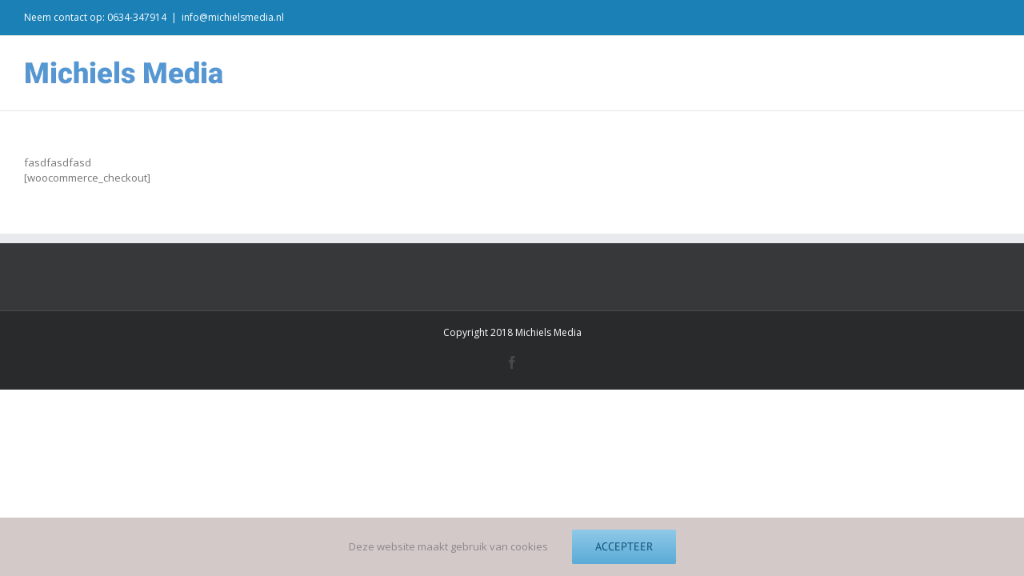

--- FILE ---
content_type: text/html; charset=UTF-8
request_url: https://michielsmedia.nl/afrekenen/
body_size: 13179
content:
<!DOCTYPE html><html class="avada-html-layout-wide avada-html-header-position-top" lang="nl-NL"><head><meta http-equiv="X-UA-Compatible" content="IE=edge" /><meta http-equiv="Content-Type" content="text/html; charset=utf-8"/><meta name="viewport" content="width=device-width, initial-scale=1" /><title>Afrekenen &#8211; Michiels Media</title><meta name='robots' content='max-image-preview:large' /><style>img:is([sizes="auto" i], [sizes^="auto," i]) { contain-intrinsic-size: 3000px 1500px }</style><link rel="alternate" type="application/rss+xml" title="Michiels Media &raquo; feed" href="https://michielsmedia.nl/feed/" /><link rel="alternate" type="application/rss+xml" title="Michiels Media &raquo; reactiesfeed" href="https://michielsmedia.nl/comments/feed/" /><style id='classic-theme-styles-inline-css' type='text/css'>/*! This file is auto-generated */
.wp-block-button__link{color:#fff;background-color:#32373c;border-radius:9999px;box-shadow:none;text-decoration:none;padding:calc(.667em + 2px) calc(1.333em + 2px);font-size:1.125em}.wp-block-file__button{background:#32373c;color:#fff;text-decoration:none}</style><style id='global-styles-inline-css' type='text/css'>:root{--wp--preset--aspect-ratio--square: 1;--wp--preset--aspect-ratio--4-3: 4/3;--wp--preset--aspect-ratio--3-4: 3/4;--wp--preset--aspect-ratio--3-2: 3/2;--wp--preset--aspect-ratio--2-3: 2/3;--wp--preset--aspect-ratio--16-9: 16/9;--wp--preset--aspect-ratio--9-16: 9/16;--wp--preset--color--black: #000000;--wp--preset--color--cyan-bluish-gray: #abb8c3;--wp--preset--color--white: #ffffff;--wp--preset--color--pale-pink: #f78da7;--wp--preset--color--vivid-red: #cf2e2e;--wp--preset--color--luminous-vivid-orange: #ff6900;--wp--preset--color--luminous-vivid-amber: #fcb900;--wp--preset--color--light-green-cyan: #7bdcb5;--wp--preset--color--vivid-green-cyan: #00d084;--wp--preset--color--pale-cyan-blue: #8ed1fc;--wp--preset--color--vivid-cyan-blue: #0693e3;--wp--preset--color--vivid-purple: #9b51e0;--wp--preset--gradient--vivid-cyan-blue-to-vivid-purple: linear-gradient(135deg,rgba(6,147,227,1) 0%,rgb(155,81,224) 100%);--wp--preset--gradient--light-green-cyan-to-vivid-green-cyan: linear-gradient(135deg,rgb(122,220,180) 0%,rgb(0,208,130) 100%);--wp--preset--gradient--luminous-vivid-amber-to-luminous-vivid-orange: linear-gradient(135deg,rgba(252,185,0,1) 0%,rgba(255,105,0,1) 100%);--wp--preset--gradient--luminous-vivid-orange-to-vivid-red: linear-gradient(135deg,rgba(255,105,0,1) 0%,rgb(207,46,46) 100%);--wp--preset--gradient--very-light-gray-to-cyan-bluish-gray: linear-gradient(135deg,rgb(238,238,238) 0%,rgb(169,184,195) 100%);--wp--preset--gradient--cool-to-warm-spectrum: linear-gradient(135deg,rgb(74,234,220) 0%,rgb(151,120,209) 20%,rgb(207,42,186) 40%,rgb(238,44,130) 60%,rgb(251,105,98) 80%,rgb(254,248,76) 100%);--wp--preset--gradient--blush-light-purple: linear-gradient(135deg,rgb(255,206,236) 0%,rgb(152,150,240) 100%);--wp--preset--gradient--blush-bordeaux: linear-gradient(135deg,rgb(254,205,165) 0%,rgb(254,45,45) 50%,rgb(107,0,62) 100%);--wp--preset--gradient--luminous-dusk: linear-gradient(135deg,rgb(255,203,112) 0%,rgb(199,81,192) 50%,rgb(65,88,208) 100%);--wp--preset--gradient--pale-ocean: linear-gradient(135deg,rgb(255,245,203) 0%,rgb(182,227,212) 50%,rgb(51,167,181) 100%);--wp--preset--gradient--electric-grass: linear-gradient(135deg,rgb(202,248,128) 0%,rgb(113,206,126) 100%);--wp--preset--gradient--midnight: linear-gradient(135deg,rgb(2,3,129) 0%,rgb(40,116,252) 100%);--wp--preset--font-size--small: 9.75px;--wp--preset--font-size--medium: 20px;--wp--preset--font-size--large: 19.5px;--wp--preset--font-size--x-large: 42px;--wp--preset--font-size--normal: 13px;--wp--preset--font-size--xlarge: 26px;--wp--preset--font-size--huge: 39px;--wp--preset--spacing--20: 0.44rem;--wp--preset--spacing--30: 0.67rem;--wp--preset--spacing--40: 1rem;--wp--preset--spacing--50: 1.5rem;--wp--preset--spacing--60: 2.25rem;--wp--preset--spacing--70: 3.38rem;--wp--preset--spacing--80: 5.06rem;--wp--preset--shadow--natural: 6px 6px 9px rgba(0, 0, 0, 0.2);--wp--preset--shadow--deep: 12px 12px 50px rgba(0, 0, 0, 0.4);--wp--preset--shadow--sharp: 6px 6px 0px rgba(0, 0, 0, 0.2);--wp--preset--shadow--outlined: 6px 6px 0px -3px rgba(255, 255, 255, 1), 6px 6px rgba(0, 0, 0, 1);--wp--preset--shadow--crisp: 6px 6px 0px rgba(0, 0, 0, 1);}:where(.is-layout-flex){gap: 0.5em;}:where(.is-layout-grid){gap: 0.5em;}body .is-layout-flex{display: flex;}.is-layout-flex{flex-wrap: wrap;align-items: center;}.is-layout-flex > :is(*, div){margin: 0;}body .is-layout-grid{display: grid;}.is-layout-grid > :is(*, div){margin: 0;}:where(.wp-block-columns.is-layout-flex){gap: 2em;}:where(.wp-block-columns.is-layout-grid){gap: 2em;}:where(.wp-block-post-template.is-layout-flex){gap: 1.25em;}:where(.wp-block-post-template.is-layout-grid){gap: 1.25em;}.has-black-color{color: var(--wp--preset--color--black) !important;}.has-cyan-bluish-gray-color{color: var(--wp--preset--color--cyan-bluish-gray) !important;}.has-white-color{color: var(--wp--preset--color--white) !important;}.has-pale-pink-color{color: var(--wp--preset--color--pale-pink) !important;}.has-vivid-red-color{color: var(--wp--preset--color--vivid-red) !important;}.has-luminous-vivid-orange-color{color: var(--wp--preset--color--luminous-vivid-orange) !important;}.has-luminous-vivid-amber-color{color: var(--wp--preset--color--luminous-vivid-amber) !important;}.has-light-green-cyan-color{color: var(--wp--preset--color--light-green-cyan) !important;}.has-vivid-green-cyan-color{color: var(--wp--preset--color--vivid-green-cyan) !important;}.has-pale-cyan-blue-color{color: var(--wp--preset--color--pale-cyan-blue) !important;}.has-vivid-cyan-blue-color{color: var(--wp--preset--color--vivid-cyan-blue) !important;}.has-vivid-purple-color{color: var(--wp--preset--color--vivid-purple) !important;}.has-black-background-color{background-color: var(--wp--preset--color--black) !important;}.has-cyan-bluish-gray-background-color{background-color: var(--wp--preset--color--cyan-bluish-gray) !important;}.has-white-background-color{background-color: var(--wp--preset--color--white) !important;}.has-pale-pink-background-color{background-color: var(--wp--preset--color--pale-pink) !important;}.has-vivid-red-background-color{background-color: var(--wp--preset--color--vivid-red) !important;}.has-luminous-vivid-orange-background-color{background-color: var(--wp--preset--color--luminous-vivid-orange) !important;}.has-luminous-vivid-amber-background-color{background-color: var(--wp--preset--color--luminous-vivid-amber) !important;}.has-light-green-cyan-background-color{background-color: var(--wp--preset--color--light-green-cyan) !important;}.has-vivid-green-cyan-background-color{background-color: var(--wp--preset--color--vivid-green-cyan) !important;}.has-pale-cyan-blue-background-color{background-color: var(--wp--preset--color--pale-cyan-blue) !important;}.has-vivid-cyan-blue-background-color{background-color: var(--wp--preset--color--vivid-cyan-blue) !important;}.has-vivid-purple-background-color{background-color: var(--wp--preset--color--vivid-purple) !important;}.has-black-border-color{border-color: var(--wp--preset--color--black) !important;}.has-cyan-bluish-gray-border-color{border-color: var(--wp--preset--color--cyan-bluish-gray) !important;}.has-white-border-color{border-color: var(--wp--preset--color--white) !important;}.has-pale-pink-border-color{border-color: var(--wp--preset--color--pale-pink) !important;}.has-vivid-red-border-color{border-color: var(--wp--preset--color--vivid-red) !important;}.has-luminous-vivid-orange-border-color{border-color: var(--wp--preset--color--luminous-vivid-orange) !important;}.has-luminous-vivid-amber-border-color{border-color: var(--wp--preset--color--luminous-vivid-amber) !important;}.has-light-green-cyan-border-color{border-color: var(--wp--preset--color--light-green-cyan) !important;}.has-vivid-green-cyan-border-color{border-color: var(--wp--preset--color--vivid-green-cyan) !important;}.has-pale-cyan-blue-border-color{border-color: var(--wp--preset--color--pale-cyan-blue) !important;}.has-vivid-cyan-blue-border-color{border-color: var(--wp--preset--color--vivid-cyan-blue) !important;}.has-vivid-purple-border-color{border-color: var(--wp--preset--color--vivid-purple) !important;}.has-vivid-cyan-blue-to-vivid-purple-gradient-background{background: var(--wp--preset--gradient--vivid-cyan-blue-to-vivid-purple) !important;}.has-light-green-cyan-to-vivid-green-cyan-gradient-background{background: var(--wp--preset--gradient--light-green-cyan-to-vivid-green-cyan) !important;}.has-luminous-vivid-amber-to-luminous-vivid-orange-gradient-background{background: var(--wp--preset--gradient--luminous-vivid-amber-to-luminous-vivid-orange) !important;}.has-luminous-vivid-orange-to-vivid-red-gradient-background{background: var(--wp--preset--gradient--luminous-vivid-orange-to-vivid-red) !important;}.has-very-light-gray-to-cyan-bluish-gray-gradient-background{background: var(--wp--preset--gradient--very-light-gray-to-cyan-bluish-gray) !important;}.has-cool-to-warm-spectrum-gradient-background{background: var(--wp--preset--gradient--cool-to-warm-spectrum) !important;}.has-blush-light-purple-gradient-background{background: var(--wp--preset--gradient--blush-light-purple) !important;}.has-blush-bordeaux-gradient-background{background: var(--wp--preset--gradient--blush-bordeaux) !important;}.has-luminous-dusk-gradient-background{background: var(--wp--preset--gradient--luminous-dusk) !important;}.has-pale-ocean-gradient-background{background: var(--wp--preset--gradient--pale-ocean) !important;}.has-electric-grass-gradient-background{background: var(--wp--preset--gradient--electric-grass) !important;}.has-midnight-gradient-background{background: var(--wp--preset--gradient--midnight) !important;}.has-small-font-size{font-size: var(--wp--preset--font-size--small) !important;}.has-medium-font-size{font-size: var(--wp--preset--font-size--medium) !important;}.has-large-font-size{font-size: var(--wp--preset--font-size--large) !important;}.has-x-large-font-size{font-size: var(--wp--preset--font-size--x-large) !important;}
:where(.wp-block-post-template.is-layout-flex){gap: 1.25em;}:where(.wp-block-post-template.is-layout-grid){gap: 1.25em;}
:where(.wp-block-columns.is-layout-flex){gap: 2em;}:where(.wp-block-columns.is-layout-grid){gap: 2em;}
:root :where(.wp-block-pullquote){font-size: 1.5em;line-height: 1.6;}</style><link data-optimized="1" rel='stylesheet' id='veo_css-css' href='https://michielsmedia.nl/wp-content/litespeed/css/273c54ad641b0526afd5941f5e376e9c.css?ver=76e9c' type='text/css' media='all' /><link data-optimized="1" rel='stylesheet' id='avada-stylesheet-css' href='https://michielsmedia.nl/wp-content/litespeed/css/828d6923728fd0505d17492553534e63.css?ver=34e63' type='text/css' media='all' />
<!--[if IE]><link rel='stylesheet' id='avada-IE-css' href='https://michielsmedia.nl/wp-content/themes/Avada/assets/css/ie.min.css' type='text/css' media='all' /><style id='avada-IE-inline-css' type='text/css'>.avada-select-parent .select-arrow{background-color:#ffffff}
.select-arrow{background-color:#ffffff}</style><![endif]--><link data-optimized="1" rel='stylesheet' id='fusion-dynamic-css-css' href='https://michielsmedia.nl/wp-content/litespeed/css/daa01e2add47da7b981d43c484f5fad8.css?ver=5fad8' type='text/css' media='all' /> <script type="text/javascript" src="https://michielsmedia.nl/wp-includes/js/jquery/jquery.min.js" id="jquery-core-js"></script> <script data-optimized="1" type="text/javascript" src="https://michielsmedia.nl/wp-content/litespeed/js/99e7a75c1c7750a4d598c4c4d5d65828.js?ver=65828" id="jquery-migrate-js"></script> <link rel="https://api.w.org/" href="https://michielsmedia.nl/wp-json/" /><link rel="alternate" title="JSON" type="application/json" href="https://michielsmedia.nl/wp-json/wp/v2/pages/30" /><link rel="EditURI" type="application/rsd+xml" title="RSD" href="https://michielsmedia.nl/xmlrpc.php?rsd" /><meta name="generator" content="WordPress 6.7.4" /><link rel="canonical" href="https://michielsmedia.nl/afrekenen/" /><link rel='shortlink' href='https://michielsmedia.nl/?p=30' /><link rel="alternate" title="oEmbed (JSON)" type="application/json+oembed" href="https://michielsmedia.nl/wp-json/oembed/1.0/embed?url=https%3A%2F%2Fmichielsmedia.nl%2Fafrekenen%2F" /><link rel="alternate" title="oEmbed (XML)" type="text/xml+oembed" href="https://michielsmedia.nl/wp-json/oembed/1.0/embed?url=https%3A%2F%2Fmichielsmedia.nl%2Fafrekenen%2F&#038;format=xml" /><style type="text/css" id="css-fb-visibility">@media screen and (max-width: 640px){body:not(.fusion-builder-ui-wireframe) .fusion-no-small-visibility{display:none !important;}}@media screen and (min-width: 641px) and (max-width: 1024px){body:not(.fusion-builder-ui-wireframe) .fusion-no-medium-visibility{display:none !important;}}@media screen and (min-width: 1025px){body:not(.fusion-builder-ui-wireframe) .fusion-no-large-visibility{display:none !important;}}</style><style type="text/css">.recentcomments a{display:inline !important;padding:0 !important;margin:0 !important;}</style> <script type="text/javascript">var doc = document.documentElement;
			doc.setAttribute( 'data-useragent', navigator.userAgent );</script> 
<noscript class="fusion-hidden" data-privacy-script="true" data-privacy-type="tracking" async data-privacy-src="https://www.googletagmanager.com/gtag/js?id=UA-96162194-1"></noscript>
<noscript class="fusion-hidden" data-privacy-script="true" data-privacy-type="tracking">
window.dataLayer = window.dataLayer || [];
function gtag(){dataLayer.push(arguments);}
gtag('js', new Date());gtag('config', 'UA-96162194-1');
</noscript><link rel="preload" as="font" href="/wp-content/themes/Avada/includes/lib/assets/fonts/icomoon/icomoon.woff" type="font/woff" crossorigin="anonymous"></head><body data-rsssl=1 class="page-template-default page page-id-30 fusion-image-hovers fusion-pagination-sizing fusion-button_size-large fusion-button_type-flat fusion-button_span-no avada-image-rollover-circle-yes avada-image-rollover-yes avada-image-rollover-direction-left fusion-has-button-gradient fusion-body ltr fusion-sticky-header no-tablet-sticky-header no-mobile-sticky-header no-mobile-slidingbar fusion-disable-outline fusion-sub-menu-fade mobile-logo-pos-left layout-wide-mode avada-has-boxed-modal-shadow-none layout-scroll-offset-full avada-has-zero-margin-offset-top fusion-top-header menu-text-align-center mobile-menu-design-modern fusion-show-pagination-text fusion-header-layout-v3 avada-responsive avada-footer-fx-none avada-menu-highlight-style-bar fusion-search-form-classic fusion-main-menu-search-overlay fusion-avatar-square avada-sticky-shrinkage avada-blog-layout-large avada-blog-archive-layout-large avada-header-shadow-no avada-menu-icon-position-left avada-has-megamenu-shadow avada-has-mainmenu-dropdown-divider avada-has-pagetitle-bg-parallax avada-has-main-nav-search-icon avada-has-titlebar-hide avada-has-pagination-padding avada-flyout-menu-direction-fade avada-ec-views-v1" >
<a class="skip-link screen-reader-text" href="#content">Skip to content</a><div id="boxed-wrapper"><div class="fusion-sides-frame"></div><div id="wrapper" class="fusion-wrapper"><div id="home" style="position:relative;top:-1px;"></div><header class="fusion-header-wrapper"><div class="fusion-header-v3 fusion-logo-alignment fusion-logo-left fusion-sticky-menu- fusion-sticky-logo- fusion-mobile-logo-  fusion-mobile-menu-design-modern"><div class="fusion-secondary-header"><div class="fusion-row"><div class="fusion-alignleft"><div class="fusion-contact-info"><span class="fusion-contact-info-phone-number">Neem contact op: 0634-347914</span><span class="fusion-header-separator">|</span><span class="fusion-contact-info-email-address"><a href="mailto:i&#110;&#102;o&#64;&#109;&#105;&#99;&#104;&#105;&#101;&#108;s&#109;&#101;d&#105;a&#46;&#110;l">i&#110;&#102;o&#64;&#109;&#105;&#99;&#104;&#105;&#101;&#108;s&#109;&#101;d&#105;a&#46;&#110;l</a></span></div></div><div class="fusion-alignright"><nav class="fusion-secondary-menu" role="navigation" aria-label="Secondary Menu"></nav></div></div></div><div class="fusion-header-sticky-height"></div><div class="fusion-header"><div class="fusion-row"><div class="fusion-logo" data-margin-top="31px" data-margin-bottom="31px" data-margin-left="0px" data-margin-right="0px">
<a class="fusion-logo-link"  href="https://michielsmedia.nl/" >
<img data-lazyloaded="1" src="[data-uri]" data-src="https://michielsmedia.nl/wp-content/uploads/2018/11/logo.png.webp" data-srcset="https://michielsmedia.nl/wp-content/uploads/2018/11/logo.png.webp 1x" width="249" height="31" alt="Michiels Media Logo" data-retina_logo_url="" class="fusion-standard-logo" /><noscript><img src="https://michielsmedia.nl/wp-content/uploads/2018/11/logo.png.webp" srcset="https://michielsmedia.nl/wp-content/uploads/2018/11/logo.png.webp 1x" width="249" height="31" alt="Michiels Media Logo" data-retina_logo_url="" class="fusion-standard-logo" /></noscript>
</a></div><nav class="fusion-main-menu" aria-label="Main Menu"><div class="fusion-overlay-search"><form role="search" class="searchform fusion-search-form  fusion-search-form-classic" method="get" action="https://michielsmedia.nl/"><div class="fusion-search-form-content"><div class="fusion-search-field search-field">
<label><span class="screen-reader-text">Zoeken naar:</span>
<input type="search" value="" name="s" class="s" placeholder="Zoeken..." required aria-required="true" aria-label=""/>
</label></div><div class="fusion-search-button search-button">
<input type="submit" class="fusion-search-submit searchsubmit" value="&#xf002;" /></div></div></form><div class="fusion-search-spacer"></div><a href="#" class="fusion-close-search"></a></div></nav><nav class="fusion-mobile-nav-holder fusion-mobile-menu-text-align-left" aria-label="Main Menu Mobile"></nav></div></div></div><div class="fusion-clearfix"></div></header><div id="sliders-container"></div><div class="avada-page-titlebar-wrapper"></div><main id="main" class="clearfix "><div class="fusion-row" style="">
fasdfasdfasd<section id="content" style="width: 100%;"><div id="post-30" class="post-30 page type-page status-publish hentry"><div class="post-content"><p>[woocommerce_checkout]</p></div></div></section></div></main><div class="fusion-footer"><footer class="fusion-footer-widget-area fusion-widget-area"><div class="fusion-row"><div class="fusion-columns fusion-columns-4 fusion-widget-area"><div class="fusion-column col-lg-3 col-md-3 col-sm-3"></div><div class="fusion-column col-lg-3 col-md-3 col-sm-3"></div><div class="fusion-column col-lg-3 col-md-3 col-sm-3"></div><div class="fusion-column fusion-column-last col-lg-3 col-md-3 col-sm-3"></div><div class="fusion-clearfix"></div></div></div></footer><footer id="footer" class="fusion-footer-copyright-area fusion-footer-copyright-center"><div class="fusion-row"><div class="fusion-copyright-content"><div class="fusion-copyright-notice"><div>
Copyright 2018 Michiels Media</div></div><div class="fusion-social-links-footer"><div class="fusion-social-networks"><div class="fusion-social-networks-wrapper"><a  class="fusion-social-network-icon fusion-tooltip fusion-facebook fusion-icon-facebook" style href="https://www.facebook.com/michielsmedia/" target="_blank" rel="noopener noreferrer" data-placement="top" data-title="facebook" data-toggle="tooltip" title="facebook"><span class="screen-reader-text">facebook</span></a></div></div></div></div></div></footer></div><div class="fusion-sliding-bar-wrapper"></div></div></div><div class="fusion-top-frame"></div><div class="fusion-bottom-frame"></div><div class="fusion-boxed-shadow"></div>
<a class="fusion-one-page-text-link fusion-page-load-link"></a><div class="avada-footer-scripts"><div class="fusion-privacy-bar fusion-privacy-bar-bottom"><div class="fusion-privacy-bar-main">
<span>Deze website maakt gebruik van cookies					</span>
<a href="#" class="fusion-privacy-bar-acceptance fusion-button fusion-button-default fusion-button-default-size fusion-button-span-no" data-alt-text="Update Settings" data-orig-text="Accepteer">
Accepteer		</a></div></div> <script data-optimized="1" type="text/javascript" src="https://michielsmedia.nl/wp-content/litespeed/js/8a09d729a1672d0e3b8ab3e179042027.js?ver=42027" id="veo_script-js"></script> <script type="text/javascript" id="mailchimp-woocommerce-js-extra">/*  */
var mailchimp_public_data = {"site_url":"https:\/\/michielsmedia.nl","ajax_url":"https:\/\/michielsmedia.nl\/wp-admin\/admin-ajax.php","disable_carts":"","subscribers_only":"","language":"nl","allowed_to_set_cookies":"1"};
/*  */</script> <script data-optimized="1" type="text/javascript" src="https://michielsmedia.nl/wp-content/litespeed/js/35203a7a1421f0851bfcd2dc5c0c8ca6.js?ver=c8ca6" id="mailchimp-woocommerce-js"></script> <script data-optimized="1" type="text/javascript" src="https://michielsmedia.nl/wp-content/litespeed/js/7a03eac1d1aeede993443585bf964e5b.js?ver=64e5b" id="modernizr-js"></script> <script data-optimized="1" type="text/javascript" src="https://michielsmedia.nl/wp-content/litespeed/js/0af4a7228cfdb64572e188d02dd7c753.js?ver=7c753" id="jquery-fitvids-js"></script> <script type="text/javascript" id="fusion-video-general-js-extra">/*  */
var fusionVideoGeneralVars = {"status_vimeo":"0","status_yt":"0"};
/*  */</script> <script data-optimized="1" type="text/javascript" src="https://michielsmedia.nl/wp-content/litespeed/js/a8193953e7607e819e8a077e676b1b49.js?ver=b1b49" id="fusion-video-general-js"></script> <script type="text/javascript" id="jquery-lightbox-js-extra">/*  */
var fusionLightboxVideoVars = {"lightbox_video_width":"1280","lightbox_video_height":"720"};
/*  */</script> <script data-optimized="1" type="text/javascript" src="https://michielsmedia.nl/wp-content/litespeed/js/46f74334638ec7e1f81e1e09e3127b4a.js?ver=27b4a" id="jquery-lightbox-js"></script> <script data-optimized="1" type="text/javascript" src="https://michielsmedia.nl/wp-content/litespeed/js/79859f4ceb743ddee9284053d79118cd.js?ver=118cd" id="jquery-mousewheel-js"></script> <script type="text/javascript" id="fusion-lightbox-js-extra">/*  */
var fusionLightboxVars = {"status_lightbox":"1","lightbox_gallery":"1","lightbox_skin":"metro-white","lightbox_title":"1","lightbox_arrows":"1","lightbox_slideshow_speed":"5000","lightbox_autoplay":"","lightbox_opacity":"0.90","lightbox_desc":"1","lightbox_social":"1","lightbox_deeplinking":"1","lightbox_path":"vertical","lightbox_post_images":"1","lightbox_animation_speed":"normal","l10n":{"close":"Press Esc to close","enterFullscreen":"Enter Fullscreen (Shift+Enter)","exitFullscreen":"Exit Fullscreen (Shift+Enter)","slideShow":"Slideshow","next":"Volgende","previous":"Vorige"}};
/*  */</script> <script data-optimized="1" type="text/javascript" src="https://michielsmedia.nl/wp-content/litespeed/js/234c67fd5cf35c2886e3bd3d3ac418d2.js?ver=418d2" id="fusion-lightbox-js"></script> <script data-optimized="1" type="text/javascript" src="https://michielsmedia.nl/wp-content/litespeed/js/8c86254e8c995fb823ff86dc6d648ce9.js?ver=48ce9" id="images-loaded-js"></script> <script data-optimized="1" type="text/javascript" src="https://michielsmedia.nl/wp-content/litespeed/js/661d4f548650fbfad9ff4fa9dcd2f67c.js?ver=2f67c" id="isotope-js"></script> <script data-optimized="1" type="text/javascript" src="https://michielsmedia.nl/wp-content/litespeed/js/4a3ffb46891fb3e8a03f18ee41370427.js?ver=70427" id="packery-js"></script> <script type="text/javascript" id="avada-portfolio-js-extra">/*  */
var avadaPortfolioVars = {"lightbox_behavior":"all","infinite_finished_msg":"<em>All items displayed.<\/em>","infinite_blog_text":"<em>Loading the next set of posts...<\/em>","content_break_point":"800"};
/*  */</script> <script data-optimized="1" type="text/javascript" src="https://michielsmedia.nl/wp-content/litespeed/js/1e2c0c6e2ddf598a3fd4998bf830e9e5.js?ver=0e9e5" id="avada-portfolio-js"></script> <script data-optimized="1" type="text/javascript" src="https://michielsmedia.nl/wp-content/litespeed/js/402b3d2afb0ff797e7bc11db3b5f9ecf.js?ver=f9ecf" id="jquery-infinite-scroll-js"></script> <script data-optimized="1" type="text/javascript" src="https://michielsmedia.nl/wp-content/litespeed/js/0d6adb9a70e07a4f8a06de4584c2a5d7.js?ver=2a5d7" id="avada-faqs-js"></script> <script data-optimized="1" type="text/javascript" src="https://michielsmedia.nl/wp-content/litespeed/js/ef4e9db7d9b967aa76ff7d2b77a6853b.js?ver=6853b" id="fusion-chartjs-js"></script> <script data-optimized="1" type="text/javascript" src="https://michielsmedia.nl/wp-content/litespeed/js/a456d2f042429a79b54bf9fb3179dd66.js?ver=9dd66" id="fusion-chart-js"></script> <script type="text/javascript" id="fusion-column-bg-image-js-extra">/*  */
var fusionBgImageVars = {"content_break_point":"800"};
/*  */</script> <script data-optimized="1" type="text/javascript" src="https://michielsmedia.nl/wp-content/litespeed/js/d8e3e3507b1417ff7a31285be4a7679c.js?ver=7679c" id="fusion-column-bg-image-js"></script> <script data-optimized="1" type="text/javascript" src="https://michielsmedia.nl/wp-content/litespeed/js/47887adea519933339cbf70dff1bf297.js?ver=bf297" id="cssua-js"></script> <script data-optimized="1" type="text/javascript" src="https://michielsmedia.nl/wp-content/litespeed/js/b70bf5c9b63c7df1d633c50079b96a46.js?ver=96a46" id="jquery-waypoints-js"></script> <script data-optimized="1" type="text/javascript" src="https://michielsmedia.nl/wp-content/litespeed/js/894fdd65d61c31766eaa9fe8de80575b.js?ver=0575b" id="fusion-waypoints-js"></script> <script type="text/javascript" id="fusion-animations-js-extra">/*  */
var fusionAnimationsVars = {"status_css_animations":"desktop"};
/*  */</script> <script data-optimized="1" type="text/javascript" src="https://michielsmedia.nl/wp-content/litespeed/js/e8c973257405691dc07b824825b9c002.js?ver=9c002" id="fusion-animations-js"></script> <script type="text/javascript" id="fusion-equal-heights-js-extra">/*  */
var fusionEqualHeightVars = {"content_break_point":"800"};
/*  */</script> <script data-optimized="1" type="text/javascript" src="https://michielsmedia.nl/wp-content/litespeed/js/d809720e7838dc9f3ef9e2893eb0d689.js?ver=0d689" id="fusion-equal-heights-js"></script> <script data-optimized="1" type="text/javascript" src="https://michielsmedia.nl/wp-content/litespeed/js/48a75651c8ab36fd7a819c58ee094066.js?ver=94066" id="fusion-column-js"></script> <script data-optimized="1" type="text/javascript" src="https://michielsmedia.nl/wp-content/litespeed/js/e5ccdf4690db7931c16bb77aca72a15c.js?ver=2a15c" id="jquery-fade-js"></script> <script data-optimized="1" type="text/javascript" src="https://michielsmedia.nl/wp-content/litespeed/js/8f9209f1063d701acdc2870627397f46.js?ver=97f46" id="jquery-request-animation-frame-js"></script> <script data-optimized="1" type="text/javascript" src="https://michielsmedia.nl/wp-content/litespeed/js/b18d1444dc75cc9cbcfd7cac30cfe50f.js?ver=fe50f" id="fusion-parallax-js"></script> <script type="text/javascript" id="fusion-video-bg-js-extra">/*  */
var fusionVideoBgVars = {"status_vimeo":"0","status_yt":"0"};
/*  */</script> <script data-optimized="1" type="text/javascript" src="https://michielsmedia.nl/wp-content/litespeed/js/ec2847df6474ad84ad545a98e5e31bdc.js?ver=31bdc" id="fusion-video-bg-js"></script> <script type="text/javascript" id="fusion-container-js-extra">/*  */
var fusionContainerVars = {"content_break_point":"800","container_hundred_percent_height_mobile":"0","is_sticky_header_transparent":"0","hundred_percent_scroll_sensitivity":"450"};
/*  */</script> <script data-optimized="1" type="text/javascript" src="https://michielsmedia.nl/wp-content/litespeed/js/04a9da388141c31d36322b18cd8ec0b3.js?ver=ec0b3" id="fusion-container-js"></script> <script data-optimized="1" type="text/javascript" src="https://michielsmedia.nl/wp-content/litespeed/js/6f74b012c861b62e0bc5338a7e9d9c7d.js?ver=d9c7d" id="fusion-content-boxes-js"></script> <script data-optimized="1" type="text/javascript" src="https://michielsmedia.nl/wp-content/litespeed/js/ffe587d3421eeeb2149b27a6d561fcfc.js?ver=1fcfc" id="jquery-count-down-js"></script> <script data-optimized="1" type="text/javascript" src="https://michielsmedia.nl/wp-content/litespeed/js/83ab590717189b8942b98543d93f1886.js?ver=f1886" id="fusion-count-down-js"></script> <script data-optimized="1" type="text/javascript" src="https://michielsmedia.nl/wp-content/litespeed/js/06ccc076c4d99d6ec972cfb7550a6c8c.js?ver=a6c8c" id="jquery-count-to-js"></script> <script data-optimized="1" type="text/javascript" src="https://michielsmedia.nl/wp-content/litespeed/js/e75fd9f8bcc8736de98dc3ef8593d4be.js?ver=3d4be" id="jquery-appear-js"></script> <script type="text/javascript" id="fusion-counters-box-js-extra">/*  */
var fusionCountersBox = {"counter_box_speed":"1000"};
/*  */</script> <script data-optimized="1" type="text/javascript" src="https://michielsmedia.nl/wp-content/litespeed/js/c11404f919e805afba90c37b609f594a.js?ver=f594a" id="fusion-counters-box-js"></script> <script data-optimized="1" type="text/javascript" src="https://michielsmedia.nl/wp-content/litespeed/js/0b113a203aabfc8638fd32559589d1e8.js?ver=9d1e8" id="jquery-easy-pie-chart-js"></script> <script data-optimized="1" type="text/javascript" src="https://michielsmedia.nl/wp-content/litespeed/js/1ae50ac3499cac3db97cf094a2af5b9e.js?ver=f5b9e" id="fusion-counters-circle-js"></script> <script data-optimized="1" type="text/javascript" src="https://michielsmedia.nl/wp-content/litespeed/js/718ce4d4465cd39d61d3c27ae7d0ee81.js?ver=0ee81" id="fusion-flip-boxes-js"></script> <script data-optimized="1" type="text/javascript" src="https://michielsmedia.nl/wp-content/litespeed/js/5d8763383421ac81324d3fc9a6f816d4.js?ver=816d4" id="fusion-gallery-js"></script> <script type="text/javascript" id="jquery-fusion-maps-js-extra">/*  */
var fusionMapsVars = {"admin_ajax":"https:\/\/michielsmedia.nl\/wp-admin\/admin-ajax.php"};
/*  */</script> <script data-optimized="1" type="text/javascript" src="https://michielsmedia.nl/wp-content/litespeed/js/eb0d6434a4d2388225e07e70220193c9.js?ver=193c9" id="jquery-fusion-maps-js"></script> <script data-optimized="1" type="text/javascript" src="https://michielsmedia.nl/wp-content/litespeed/js/fd13de8164f2ebb4cb0dcb983814df07.js?ver=4df07" id="fusion-google-map-js"></script> <script data-optimized="1" type="text/javascript" src="https://michielsmedia.nl/wp-content/litespeed/js/c2b95cfa567579116e1b3b05d6033c35.js?ver=33c35" id="jquery-event-move-js"></script> <script data-optimized="1" type="text/javascript" src="https://michielsmedia.nl/wp-content/litespeed/js/801d3ad91e5d7a024a14b3fb4c9f6ae3.js?ver=f6ae3" id="fusion-image-before-after-js"></script> <script data-optimized="1" type="text/javascript" src="https://michielsmedia.nl/wp-content/litespeed/js/28516a4b0560515b29548bc40cf587d6.js?ver=587d6" id="bootstrap-modal-js"></script> <script data-optimized="1" type="text/javascript" src="https://michielsmedia.nl/wp-content/litespeed/js/24e1b563ce581cec2967afa21873f905.js?ver=3f905" id="fusion-modal-js"></script> <script data-optimized="1" type="text/javascript" src="https://michielsmedia.nl/wp-content/litespeed/js/869b63099e9f2ab261dede094f2020ee.js?ver=020ee" id="fusion-progress-js"></script> <script type="text/javascript" id="fusion-recent-posts-js-extra">/*  */
var fusionRecentPostsVars = {"infinite_loading_text":"<em>Loading the next set of posts...<\/em>","infinite_finished_msg":"<em>All items displayed.<\/em>"};
/*  */</script> <script data-optimized="1" type="text/javascript" src="https://michielsmedia.nl/wp-content/litespeed/js/786f13c643397b11b9b18fc7038fd87b.js?ver=fd87b" id="fusion-recent-posts-js"></script> <script data-optimized="1" type="text/javascript" src="https://michielsmedia.nl/wp-content/litespeed/js/8f864897b79dd6d20a84d3894d655a29.js?ver=55a29" id="fusion-syntax-highlighter-js"></script> <script data-optimized="1" type="text/javascript" src="https://michielsmedia.nl/wp-content/litespeed/js/b40353d5899d0da7d7f5f371f9fae9e0.js?ver=ae9e0" id="bootstrap-transition-js"></script> <script data-optimized="1" type="text/javascript" src="https://michielsmedia.nl/wp-content/litespeed/js/4c4fb3a1790670a80b3c3dce0929ef03.js?ver=9ef03" id="bootstrap-tab-js"></script> <script type="text/javascript" id="fusion-tabs-js-extra">/*  */
var fusionTabVars = {"content_break_point":"800"};
/*  */</script> <script data-optimized="1" type="text/javascript" src="https://michielsmedia.nl/wp-content/litespeed/js/f9e6b9f894e894453a249ee75b9a42a4.js?ver=a42a4" id="fusion-tabs-js"></script> <script data-optimized="1" type="text/javascript" src="https://michielsmedia.nl/wp-content/litespeed/js/f11eef23c633c2cec325ff7da62f0ee5.js?ver=f0ee5" id="jquery-cycle-js"></script> <script type="text/javascript" id="fusion-testimonials-js-extra">/*  */
var fusionTestimonialVars = {"testimonials_speed":"4000"};
/*  */</script> <script data-optimized="1" type="text/javascript" src="https://michielsmedia.nl/wp-content/litespeed/js/fc6c4b56c9ecca4b1cedfa4a4ea178f3.js?ver=178f3" id="fusion-testimonials-js"></script> <script data-optimized="1" type="text/javascript" src="https://michielsmedia.nl/wp-content/litespeed/js/4f8c6e3a05918810adc74a3542620123.js?ver=20123" id="jquery-title-textillate-js"></script> <script data-optimized="1" type="text/javascript" src="https://michielsmedia.nl/wp-content/litespeed/js/901e023ad87904b580dd72d0802b9d54.js?ver=b9d54" id="fusion-title-js"></script> <script data-optimized="1" type="text/javascript" src="https://michielsmedia.nl/wp-content/litespeed/js/4d108b36016509ba0188732ac0c20ab7.js?ver=20ab7" id="bootstrap-collapse-js"></script> <script data-optimized="1" type="text/javascript" src="https://michielsmedia.nl/wp-content/litespeed/js/bd0efa25d237a0b6c5fb255418f74f6b.js?ver=74f6b" id="fusion-toggles-js"></script> <script type="text/javascript" id="fusion-video-js-extra">/*  */
var fusionVideoVars = {"status_vimeo":"0"};
/*  */</script> <script data-optimized="1" type="text/javascript" src="https://michielsmedia.nl/wp-content/litespeed/js/554b8af60b2a01e525567634bd5313da.js?ver=313da" id="fusion-video-js"></script> <script data-optimized="1" type="text/javascript" src="https://michielsmedia.nl/wp-content/litespeed/js/bd5f54d98b402cc5f61003833fe02d47.js?ver=02d47" id="jquery-hover-intent-js"></script> <script data-optimized="1" type="text/javascript" src="https://michielsmedia.nl/wp-content/litespeed/js/7466bafb5338a34c469ac10219220090.js?ver=20090" id="avada-vertical-menu-widget-js"></script> <script data-optimized="1" type="text/javascript" src="https://michielsmedia.nl/wp-content/litespeed/js/6867d9b33ff98cc40d01f62732e74803.js?ver=74803" id="lazysizes-js"></script> <script data-optimized="1" type="text/javascript" src="https://michielsmedia.nl/wp-content/litespeed/js/3686331e3965174202ff9d40e67f8044.js?ver=f8044" id="bootstrap-tooltip-js"></script> <script data-optimized="1" type="text/javascript" src="https://michielsmedia.nl/wp-content/litespeed/js/d991368bbc0e435617f44740e8800d70.js?ver=00d70" id="bootstrap-popover-js"></script> <script data-optimized="1" type="text/javascript" src="https://michielsmedia.nl/wp-content/litespeed/js/df9ace5d03f38b444d22ab1a48a88aa3.js?ver=88aa3" id="jquery-caroufredsel-js"></script> <script data-optimized="1" type="text/javascript" src="https://michielsmedia.nl/wp-content/litespeed/js/e0d5dc66da9893e91d4ecee9d6ced9e0.js?ver=ed9e0" id="jquery-easing-js"></script> <script data-optimized="1" type="text/javascript" src="https://michielsmedia.nl/wp-content/litespeed/js/35e260965bdf71750463f072164cf8ea.js?ver=cf8ea" id="jquery-flexslider-js"></script> <script data-optimized="1" type="text/javascript" src="https://michielsmedia.nl/wp-content/litespeed/js/f0e4e115dc5d60756c370a068904953f.js?ver=4953f" id="jquery-hover-flow-js"></script> <script data-optimized="1" type="text/javascript" src="https://michielsmedia.nl/wp-content/litespeed/js/571318ebe25e3548cd1ff9c43c7e868e.js?ver=e868e" id="jquery-placeholder-js"></script> <script data-optimized="1" type="text/javascript" src="https://michielsmedia.nl/wp-content/litespeed/js/d57cefe718ce22009895567a5137e561.js?ver=7e561" id="jquery-touch-swipe-js"></script> <script data-optimized="1" type="text/javascript" src="https://michielsmedia.nl/wp-content/litespeed/js/de1159a6816849ee0c9475b591524cd6.js?ver=24cd6" id="fusion-alert-js"></script> <script type="text/javascript" id="fusion-carousel-js-extra">/*  */
var fusionCarouselVars = {"related_posts_speed":"2500","carousel_speed":"2500"};
/*  */</script> <script data-optimized="1" type="text/javascript" src="https://michielsmedia.nl/wp-content/litespeed/js/996ac57f202dad257c6d2538bb4a89fc.js?ver=a89fc" id="fusion-carousel-js"></script> <script type="text/javascript" id="fusion-flexslider-js-extra">/*  */
var fusionFlexSliderVars = {"status_vimeo":"","slideshow_autoplay":"1","slideshow_speed":"7000","pagination_video_slide":"","status_yt":"","flex_smoothHeight":"false"};
/*  */</script> <script data-optimized="1" type="text/javascript" src="https://michielsmedia.nl/wp-content/litespeed/js/939e4617cddf08ad566593891af781f3.js?ver=781f3" id="fusion-flexslider-js"></script> <script data-optimized="1" type="text/javascript" src="https://michielsmedia.nl/wp-content/litespeed/js/fb99767e0032873698f33d7122fc2c0a.js?ver=c2c0a" id="fusion-popover-js"></script> <script data-optimized="1" type="text/javascript" src="https://michielsmedia.nl/wp-content/litespeed/js/8b0be655724763c7a2b8b1885e3d82aa.js?ver=d82aa" id="fusion-tooltip-js"></script> <script data-optimized="1" type="text/javascript" src="https://michielsmedia.nl/wp-content/litespeed/js/b088fcb74edfefc18b65a3a105a1ad4f.js?ver=1ad4f" id="fusion-sharing-box-js"></script> <script type="text/javascript" id="fusion-blog-js-extra">/*  */
var fusionBlogVars = {"infinite_blog_text":"<em>Bezig met het ophalen van berichten...<\/em>","infinite_finished_msg":"<em>Einde van de berichten<\/em>","slideshow_autoplay":"1","lightbox_behavior":"all","blog_pagination_type":"pagination"};
/*  */</script> <script data-optimized="1" type="text/javascript" src="https://michielsmedia.nl/wp-content/litespeed/js/213ffb4e28d0cf67dcec829a35b573ca.js?ver=573ca" id="fusion-blog-js"></script> <script data-optimized="1" type="text/javascript" src="https://michielsmedia.nl/wp-content/litespeed/js/3cb203da7c1587a4913e8221a23ffa41.js?ver=ffa41" id="fusion-button-js"></script> <script data-optimized="1" type="text/javascript" src="https://michielsmedia.nl/wp-content/litespeed/js/c230f69698938f4adb894ef7f942e0d2.js?ver=2e0d2" id="fusion-general-global-js"></script> <script data-optimized="1" type="text/javascript" src="https://michielsmedia.nl/wp-content/litespeed/js/8feed34911d1f578f36922444a8c52a5.js?ver=c52a5" id="fusion-js"></script> <script type="text/javascript" id="avada-header-js-extra">/*  */
var avadaHeaderVars = {"header_position":"top","header_sticky":"1","header_sticky_type2_layout":"menu_only","header_sticky_shadow":"1","side_header_break_point":"800","header_sticky_mobile":"","header_sticky_tablet":"","mobile_menu_design":"modern","sticky_header_shrinkage":"1","nav_height":"0","nav_highlight_border":"3","nav_highlight_style":"bar","logo_margin_top":"31px","logo_margin_bottom":"31px","layout_mode":"wide","header_padding_top":"0px","header_padding_bottom":"0px","scroll_offset":"full"};
/*  */</script> <script data-optimized="1" type="text/javascript" src="https://michielsmedia.nl/wp-content/litespeed/js/0de35e76ced3f36435484376996d0bde.js?ver=d0bde" id="avada-header-js"></script> <script type="text/javascript" id="avada-menu-js-extra">/*  */
var avadaMenuVars = {"site_layout":"wide","header_position":"top","logo_alignment":"left","header_sticky":"1","header_sticky_mobile":"","header_sticky_tablet":"","side_header_break_point":"800","megamenu_base_width":"custom_width","mobile_menu_design":"modern","dropdown_goto":"Ga naar...","mobile_nav_cart":"Winkelwagen","mobile_submenu_open":"Open submenu of %s","mobile_submenu_close":"Close submenu of %s","submenu_slideout":"1"};
/*  */</script> <script data-optimized="1" type="text/javascript" src="https://michielsmedia.nl/wp-content/litespeed/js/702de605a1e66c156a3ceb29c926f98a.js?ver=6f98a" id="avada-menu-js"></script> <script type="text/javascript" id="fusion-scroll-to-anchor-js-extra">/*  */
var fusionScrollToAnchorVars = {"content_break_point":"800","container_hundred_percent_height_mobile":"0","hundred_percent_scroll_sensitivity":"450"};
/*  */</script> <script data-optimized="1" type="text/javascript" src="https://michielsmedia.nl/wp-content/litespeed/js/89c90a01927935dcc45fff22d67aaf56.js?ver=aaf56" id="fusion-scroll-to-anchor-js"></script> <script type="text/javascript" id="fusion-responsive-typography-js-extra">/*  */
var fusionTypographyVars = {"site_width":"1300px","typography_sensitivity":"1","typography_factor":"1.5","elements":"h1, h2, h3, h4, h5, h6"};
/*  */</script> <script data-optimized="1" type="text/javascript" src="https://michielsmedia.nl/wp-content/litespeed/js/5f3e34a8be5fe11a24e095042dbc9f3e.js?ver=c9f3e" id="fusion-responsive-typography-js"></script> <script data-optimized="1" type="text/javascript" src="https://michielsmedia.nl/wp-content/litespeed/js/630b05d74866922ad1869d9bb8dab390.js?ver=ab390" id="avada-skip-link-focus-fix-js"></script> <script data-optimized="1" type="text/javascript" src="https://michielsmedia.nl/wp-content/litespeed/js/db1c97d84bda988c1455d4afd07499f4.js?ver=499f4" id="bootstrap-scrollspy-js"></script> <script type="text/javascript" id="avada-comments-js-extra">/*  */
var avadaCommentVars = {"title_style_type":"double solid","title_margin_top":"0px","title_margin_bottom":"31px"};
/*  */</script> <script data-optimized="1" type="text/javascript" src="https://michielsmedia.nl/wp-content/litespeed/js/6452a53fc762d6c23f0e2f3b33ec18cd.js?ver=c18cd" id="avada-comments-js"></script> <script data-optimized="1" type="text/javascript" src="https://michielsmedia.nl/wp-content/litespeed/js/8aac7e190ae089cf141be974c460e0d7.js?ver=0e0d7" id="avada-general-footer-js"></script> <script data-optimized="1" type="text/javascript" src="https://michielsmedia.nl/wp-content/litespeed/js/49bdb6c0a3d8278e0799497e6629c5f4.js?ver=9c5f4" id="avada-quantity-js"></script> <script data-optimized="1" type="text/javascript" src="https://michielsmedia.nl/wp-content/litespeed/js/66ff64565edc6d4d64c67380274daf30.js?ver=daf30" id="avada-scrollspy-js"></script> <script data-optimized="1" type="text/javascript" src="https://michielsmedia.nl/wp-content/litespeed/js/443962065da124e6512595458ad1770b.js?ver=1770b" id="avada-select-js"></script> <script type="text/javascript" id="avada-sidebars-js-extra">/*  */
var avadaSidebarsVars = {"header_position":"top","header_layout":"v3","header_sticky":"1","header_sticky_type2_layout":"menu_only","side_header_break_point":"800","header_sticky_tablet":"","sticky_header_shrinkage":"1","nav_height":"0","sidebar_break_point":"800"};
/*  */</script> <script data-optimized="1" type="text/javascript" src="https://michielsmedia.nl/wp-content/litespeed/js/88b96fd783bb4ece9692473d864dd7c6.js?ver=dd7c6" id="avada-sidebars-js"></script> <script data-optimized="1" type="text/javascript" src="https://michielsmedia.nl/wp-content/litespeed/js/70f575dbc244040a7a0761bfa8c3caf8.js?ver=3caf8" id="jquery-sticky-kit-js"></script> <script data-optimized="1" type="text/javascript" src="https://michielsmedia.nl/wp-content/litespeed/js/114cc4741667fac14b47488fa03afa76.js?ver=afa76" id="avada-tabs-widget-js"></script> <script data-optimized="1" type="text/javascript" src="https://michielsmedia.nl/wp-content/litespeed/js/78359e0c58e7e8cc58db9b79b2d7b174.js?ver=7b174" id="avada-container-scroll-js"></script> <script type="text/javascript" id="jquery-to-top-js-extra">/*  */
var toTopscreenReaderText = {"label":"Go to Top"};
/*  */</script> <script data-optimized="1" type="text/javascript" src="https://michielsmedia.nl/wp-content/litespeed/js/c619147ff816ddfdb8043eef61b4de91.js?ver=4de91" id="jquery-to-top-js"></script> <script type="text/javascript" id="avada-to-top-js-extra">/*  */
var avadaToTopVars = {"status_totop":"desktop_and_mobile","totop_position":"right","totop_scroll_down_only":"1"};
/*  */</script> <script data-optimized="1" type="text/javascript" src="https://michielsmedia.nl/wp-content/litespeed/js/d3e88e7ff999e23c95789cccd03121c6.js?ver=121c6" id="avada-to-top-js"></script> <script type="text/javascript" id="avada-privacy-js-extra">/*  */
var avadaPrivacyVars = {"name":"privacy_embeds","days":"30","path":"\/","types":["youtube","vimeo","soundcloud","facebook","flickr","twitter","gmaps","tracking"],"defaults":[],"button":"0"};
/*  */</script> <script data-optimized="1" type="text/javascript" src="https://michielsmedia.nl/wp-content/litespeed/js/6aead54d59c6054fdb1f66dade06ab2a.js?ver=6ab2a" id="avada-privacy-js"></script> <script type="text/javascript" id="avada-live-search-js-extra">/*  */
var avadaLiveSearchVars = {"live_search":"1","ajaxurl":"https:\/\/michielsmedia.nl\/wp-admin\/admin-ajax.php","no_search_results":"No search results match your query. Please try again","min_char_count":"4","per_page":"100","show_feat_img":"1","display_post_type":"1"};
/*  */</script> <script data-optimized="1" type="text/javascript" src="https://michielsmedia.nl/wp-content/litespeed/js/4eeaa67505accaf20c40c1a98d13072e.js?ver=3072e" id="avada-live-search-js"></script> <script type="text/javascript">jQuery( document ).ready( function() {
					var ajaxurl = 'https://michielsmedia.nl/wp-admin/admin-ajax.php';
					if ( 0 < jQuery( '.fusion-login-nonce' ).length ) {
						jQuery.get( ajaxurl, { 'action': 'fusion_login_nonce' }, function( response ) {
							jQuery( '.fusion-login-nonce' ).html( response );
						});
					}
				});</script> </div> <script data-no-optimize="1">!function(t,e){"object"==typeof exports&&"undefined"!=typeof module?module.exports=e():"function"==typeof define&&define.amd?define(e):(t="undefined"!=typeof globalThis?globalThis:t||self).LazyLoad=e()}(this,function(){"use strict";function e(){return(e=Object.assign||function(t){for(var e=1;e<arguments.length;e++){var n,a=arguments[e];for(n in a)Object.prototype.hasOwnProperty.call(a,n)&&(t[n]=a[n])}return t}).apply(this,arguments)}function i(t){return e({},it,t)}function o(t,e){var n,a="LazyLoad::Initialized",i=new t(e);try{n=new CustomEvent(a,{detail:{instance:i}})}catch(t){(n=document.createEvent("CustomEvent")).initCustomEvent(a,!1,!1,{instance:i})}window.dispatchEvent(n)}function l(t,e){return t.getAttribute(gt+e)}function c(t){return l(t,bt)}function s(t,e){return function(t,e,n){e=gt+e;null!==n?t.setAttribute(e,n):t.removeAttribute(e)}(t,bt,e)}function r(t){return s(t,null),0}function u(t){return null===c(t)}function d(t){return c(t)===vt}function f(t,e,n,a){t&&(void 0===a?void 0===n?t(e):t(e,n):t(e,n,a))}function _(t,e){nt?t.classList.add(e):t.className+=(t.className?" ":"")+e}function v(t,e){nt?t.classList.remove(e):t.className=t.className.replace(new RegExp("(^|\\s+)"+e+"(\\s+|$)")," ").replace(/^\s+/,"").replace(/\s+$/,"")}function g(t){return t.llTempImage}function b(t,e){!e||(e=e._observer)&&e.unobserve(t)}function p(t,e){t&&(t.loadingCount+=e)}function h(t,e){t&&(t.toLoadCount=e)}function n(t){for(var e,n=[],a=0;e=t.children[a];a+=1)"SOURCE"===e.tagName&&n.push(e);return n}function m(t,e){(t=t.parentNode)&&"PICTURE"===t.tagName&&n(t).forEach(e)}function a(t,e){n(t).forEach(e)}function E(t){return!!t[st]}function I(t){return t[st]}function y(t){return delete t[st]}function A(e,t){var n;E(e)||(n={},t.forEach(function(t){n[t]=e.getAttribute(t)}),e[st]=n)}function k(a,t){var i;E(a)&&(i=I(a),t.forEach(function(t){var e,n;e=a,(t=i[n=t])?e.setAttribute(n,t):e.removeAttribute(n)}))}function L(t,e,n){_(t,e.class_loading),s(t,ut),n&&(p(n,1),f(e.callback_loading,t,n))}function w(t,e,n){n&&t.setAttribute(e,n)}function x(t,e){w(t,ct,l(t,e.data_sizes)),w(t,rt,l(t,e.data_srcset)),w(t,ot,l(t,e.data_src))}function O(t,e,n){var a=l(t,e.data_bg_multi),i=l(t,e.data_bg_multi_hidpi);(a=at&&i?i:a)&&(t.style.backgroundImage=a,n=n,_(t=t,(e=e).class_applied),s(t,ft),n&&(e.unobserve_completed&&b(t,e),f(e.callback_applied,t,n)))}function N(t,e){!e||0<e.loadingCount||0<e.toLoadCount||f(t.callback_finish,e)}function C(t,e,n){t.addEventListener(e,n),t.llEvLisnrs[e]=n}function M(t){return!!t.llEvLisnrs}function z(t){if(M(t)){var e,n,a=t.llEvLisnrs;for(e in a){var i=a[e];n=e,i=i,t.removeEventListener(n,i)}delete t.llEvLisnrs}}function R(t,e,n){var a;delete t.llTempImage,p(n,-1),(a=n)&&--a.toLoadCount,v(t,e.class_loading),e.unobserve_completed&&b(t,n)}function T(o,r,c){var l=g(o)||o;M(l)||function(t,e,n){M(t)||(t.llEvLisnrs={});var a="VIDEO"===t.tagName?"loadeddata":"load";C(t,a,e),C(t,"error",n)}(l,function(t){var e,n,a,i;n=r,a=c,i=d(e=o),R(e,n,a),_(e,n.class_loaded),s(e,dt),f(n.callback_loaded,e,a),i||N(n,a),z(l)},function(t){var e,n,a,i;n=r,a=c,i=d(e=o),R(e,n,a),_(e,n.class_error),s(e,_t),f(n.callback_error,e,a),i||N(n,a),z(l)})}function G(t,e,n){var a,i,o,r,c;t.llTempImage=document.createElement("IMG"),T(t,e,n),E(c=t)||(c[st]={backgroundImage:c.style.backgroundImage}),o=n,r=l(a=t,(i=e).data_bg),c=l(a,i.data_bg_hidpi),(r=at&&c?c:r)&&(a.style.backgroundImage='url("'.concat(r,'")'),g(a).setAttribute(ot,r),L(a,i,o)),O(t,e,n)}function D(t,e,n){var a;T(t,e,n),a=e,e=n,(t=It[(n=t).tagName])&&(t(n,a),L(n,a,e))}function V(t,e,n){var a;a=t,(-1<yt.indexOf(a.tagName)?D:G)(t,e,n)}function F(t,e,n){var a;t.setAttribute("loading","lazy"),T(t,e,n),a=e,(e=It[(n=t).tagName])&&e(n,a),s(t,vt)}function j(t){t.removeAttribute(ot),t.removeAttribute(rt),t.removeAttribute(ct)}function P(t){m(t,function(t){k(t,Et)}),k(t,Et)}function S(t){var e;(e=At[t.tagName])?e(t):E(e=t)&&(t=I(e),e.style.backgroundImage=t.backgroundImage)}function U(t,e){var n;S(t),n=e,u(e=t)||d(e)||(v(e,n.class_entered),v(e,n.class_exited),v(e,n.class_applied),v(e,n.class_loading),v(e,n.class_loaded),v(e,n.class_error)),r(t),y(t)}function $(t,e,n,a){var i;n.cancel_on_exit&&(c(t)!==ut||"IMG"===t.tagName&&(z(t),m(i=t,function(t){j(t)}),j(i),P(t),v(t,n.class_loading),p(a,-1),r(t),f(n.callback_cancel,t,e,a)))}function q(t,e,n,a){var i,o,r=(o=t,0<=pt.indexOf(c(o)));s(t,"entered"),_(t,n.class_entered),v(t,n.class_exited),i=t,o=a,n.unobserve_entered&&b(i,o),f(n.callback_enter,t,e,a),r||V(t,n,a)}function H(t){return t.use_native&&"loading"in HTMLImageElement.prototype}function B(t,i,o){t.forEach(function(t){return(a=t).isIntersecting||0<a.intersectionRatio?q(t.target,t,i,o):(e=t.target,n=t,a=i,t=o,void(u(e)||(_(e,a.class_exited),$(e,n,a,t),f(a.callback_exit,e,n,t))));var e,n,a})}function J(e,n){var t;et&&!H(e)&&(n._observer=new IntersectionObserver(function(t){B(t,e,n)},{root:(t=e).container===document?null:t.container,rootMargin:t.thresholds||t.threshold+"px"}))}function K(t){return Array.prototype.slice.call(t)}function Q(t){return t.container.querySelectorAll(t.elements_selector)}function W(t){return c(t)===_t}function X(t,e){return e=t||Q(e),K(e).filter(u)}function Y(e,t){var n;(n=Q(e),K(n).filter(W)).forEach(function(t){v(t,e.class_error),r(t)}),t.update()}function t(t,e){var n,a,t=i(t);this._settings=t,this.loadingCount=0,J(t,this),n=t,a=this,Z&&window.addEventListener("online",function(){Y(n,a)}),this.update(e)}var Z="undefined"!=typeof window,tt=Z&&!("onscroll"in window)||"undefined"!=typeof navigator&&/(gle|ing|ro)bot|crawl|spider/i.test(navigator.userAgent),et=Z&&"IntersectionObserver"in window,nt=Z&&"classList"in document.createElement("p"),at=Z&&1<window.devicePixelRatio,it={elements_selector:".lazy",container:tt||Z?document:null,threshold:300,thresholds:null,data_src:"src",data_srcset:"srcset",data_sizes:"sizes",data_bg:"bg",data_bg_hidpi:"bg-hidpi",data_bg_multi:"bg-multi",data_bg_multi_hidpi:"bg-multi-hidpi",data_poster:"poster",class_applied:"applied",class_loading:"litespeed-loading",class_loaded:"litespeed-loaded",class_error:"error",class_entered:"entered",class_exited:"exited",unobserve_completed:!0,unobserve_entered:!1,cancel_on_exit:!0,callback_enter:null,callback_exit:null,callback_applied:null,callback_loading:null,callback_loaded:null,callback_error:null,callback_finish:null,callback_cancel:null,use_native:!1},ot="src",rt="srcset",ct="sizes",lt="poster",st="llOriginalAttrs",ut="loading",dt="loaded",ft="applied",_t="error",vt="native",gt="data-",bt="ll-status",pt=[ut,dt,ft,_t],ht=[ot],mt=[ot,lt],Et=[ot,rt,ct],It={IMG:function(t,e){m(t,function(t){A(t,Et),x(t,e)}),A(t,Et),x(t,e)},IFRAME:function(t,e){A(t,ht),w(t,ot,l(t,e.data_src))},VIDEO:function(t,e){a(t,function(t){A(t,ht),w(t,ot,l(t,e.data_src))}),A(t,mt),w(t,lt,l(t,e.data_poster)),w(t,ot,l(t,e.data_src)),t.load()}},yt=["IMG","IFRAME","VIDEO"],At={IMG:P,IFRAME:function(t){k(t,ht)},VIDEO:function(t){a(t,function(t){k(t,ht)}),k(t,mt),t.load()}},kt=["IMG","IFRAME","VIDEO"];return t.prototype={update:function(t){var e,n,a,i=this._settings,o=X(t,i);{if(h(this,o.length),!tt&&et)return H(i)?(e=i,n=this,o.forEach(function(t){-1!==kt.indexOf(t.tagName)&&F(t,e,n)}),void h(n,0)):(t=this._observer,i=o,t.disconnect(),a=t,void i.forEach(function(t){a.observe(t)}));this.loadAll(o)}},destroy:function(){this._observer&&this._observer.disconnect(),Q(this._settings).forEach(function(t){y(t)}),delete this._observer,delete this._settings,delete this.loadingCount,delete this.toLoadCount},loadAll:function(t){var e=this,n=this._settings;X(t,n).forEach(function(t){b(t,e),V(t,n,e)})},restoreAll:function(){var e=this._settings;Q(e).forEach(function(t){U(t,e)})}},t.load=function(t,e){e=i(e);V(t,e)},t.resetStatus=function(t){r(t)},Z&&function(t,e){if(e)if(e.length)for(var n,a=0;n=e[a];a+=1)o(t,n);else o(t,e)}(t,window.lazyLoadOptions),t});!function(e,t){"use strict";function a(){t.body.classList.add("litespeed_lazyloaded")}function n(){console.log("[LiteSpeed] Start Lazy Load Images"),d=new LazyLoad({elements_selector:"[data-lazyloaded]",callback_finish:a}),o=function(){d.update()},e.MutationObserver&&new MutationObserver(o).observe(t.documentElement,{childList:!0,subtree:!0,attributes:!0})}var d,o;e.addEventListener?e.addEventListener("load",n,!1):e.attachEvent("onload",n)}(window,document);</script></body></html>
<!-- Page optimized by LiteSpeed Cache @2026-01-22 01:18:24 -->

<!-- Page cached by LiteSpeed Cache 7.0.1 on 2026-01-22 01:18:23 -->

--- FILE ---
content_type: text/css
request_url: https://michielsmedia.nl/wp-content/litespeed/css/273c54ad641b0526afd5941f5e376e9c.css?ver=76e9c
body_size: -14
content:
.veo::after,.veo::before{content:'';display:block;top:50%;left:50%}.veo{margin:1em 0;position:relative;cursor:pointer;background:center center/cover no-repeat #ccc;padding-bottom:56.25%;height:0;clear:both}.veo::before{background:rgb(255 255 255 / .6);height:80px;width:80px;margin:-40px 0 0 -40px;border-radius:100px;position:absolute;box-shadow:0 0 20px 3px rgb(51 51 51 / .8);transition:all .1s ease;z-index:1}.veo:hover::before{background:rgb(238 238 238 / .8);box-shadow:0 0 10px 3px rgb(51 51 51 / .8);width:100px;height:100px;margin:-50px 0 0 -50px}.veo::after{line-height:0;border-style:solid;border-width:20px 0 20px 40px;margin:-20px 0 0 -15px;border-color:#fff0 #fff0 #fff0 #333;position:absolute;height:0;width:0;z-index:2}.veo iframe{width:100%;height:100%;position:absolute;top:0;left:0;z-index:3}

--- FILE ---
content_type: application/javascript
request_url: https://michielsmedia.nl/wp-content/litespeed/js/6aead54d59c6054fdb1f66dade06ab2a.js?ver=6ab2a
body_size: 1504
content:
function fusionGetCookieValue(){var a="undefined"!=typeof avadaPrivacyVars?avadaPrivacyVars.name:"",b=fusionGetConsentValues(a);return"object"!=typeof b&&(b=[]),b}function fusionGetConsent(a){var b="undefined"!=typeof avadaPrivacyVars?avadaPrivacyVars.name:"",c=fusionGetConsentValues(b),d="undefined"!=typeof avadaPrivacyVars?avadaPrivacyVars.types:[];return"undefined"==typeof avadaPrivacyVars||(-1===jQuery.inArray(a,d)||("object"!=typeof c&&(c=[]),-1!==jQuery.inArray(a,c)))}function fusionReplacePlaceholder(a){var b,c,d;a.is("iframe")||a.is("img")?(a.attr("src",a.attr("data-privacy-src")),a.removeClass("fusion-hidden"),"gmaps"===a.attr("data-privacy-type")&&a.parents(".fusion-maps-static-type").removeClass("fusion-hidden")):a.attr("data-privacy-video")&&a.is("noscript")?(a.after(a.text()),a.remove(),"undefined"!=typeof wp&&void 0!==wp.mediaelement&&wp.mediaelement.initialize()):a.attr("data-privacy-script")&&(a.is("span")||a.is("noscript"))&&(b=document.createElement("script"),c=void 0!==a.attr("data-privacy-src")&&a.attr("data-privacy-src"),d=""!==a.text()&&a.text(),c&&(b.src=c),d&&(b.innerHTML=d),d&&-1!==d.indexOf("google.maps")||c&&-1!==c.indexOf("infobox_packed")?fusionMapInsert(b):document.body.appendChild(b),a.remove())}function fusionGetConsentValues(a){var b="; "+decodeURIComponent(document.cookie),c=b.split("; "+a+"=");return 2===c.length&&c.pop().split(";").shift().split(",")}function fusionMapInsert(a){if("undefined"!=typeof google&&(!jQuery('[src*="infobox_packed"], [data-privacy-src*="infobox_packed"]').length||"undefined"!=typeof InfoBox))return document.body.appendChild(a),void jQuery(".fusion-google-map").each(function(){jQuery(this).removeClass("fusion-hidden"),"function"==typeof window["fusion_run_map_"+jQuery(this).attr("id")]&&window["fusion_run_map_"+jQuery(this).attr("id")]()});setTimeout(function(){fusionMapInsert(a)},1e3)}function fusionSaveCookieValues(a,b){var c,d="undefined"!=typeof avadaPrivacyVars?avadaPrivacyVars.name:"",e=fusionGetCookieValue(),f="undefined"!=typeof avadaPrivacyVars?avadaPrivacyVars.path:"/",g="undefined"!=typeof avadaPrivacyVars?avadaPrivacyVars.days:"30",h=new Date;b?e.push(a):e=a,h.setTime(h.getTime()+24*g*60*60*1e3),c="expires="+h.toUTCString(),document.cookie=d+"="+e.join(",")+";"+c+";path="+f}function fusionSliderVideoInit(a,b,c){return(a||b)&&jQuery(".tfs-slider").each(function(){var d;(a&&jQuery(this).find('[data-privacy-type="vimeo"]').length||b&&jQuery(this).find('[data-privacy-type="youtube"]').length)&&void 0!==(d=jQuery(this).data("flexslider"))&&(d.resize(),!c&&b&&"function"==typeof registerYoutubePlayers&&jQuery(this).find('[data-privacy-type="youtube"]').length&&(registerYoutubePlayers(!0),loadYoutubeIframeAPI(),c=!0),"function"!=typeof playVideoAndPauseOthers||b&&"function"==typeof registerYoutubePlayers&&jQuery(this).find('[data-privacy-type="youtube"]').length||playVideoAndPauseOthers(d))}),c}function fusionVideoApiInit(a,b,c){a&&"function"==typeof fusionInitVimeoPlayers&&fusionInitVimeoPlayers(),b&&"function"==typeof onYouTubeIframeAPIReady&&!c&&(registerYoutubePlayers(),loadYoutubeIframeAPI())}function fusionPrivacyBar(){var a=fusionGetCookieValue(),b=[],c=jQuery(".fusion-privacy-bar-acceptance"),d=c.data("alt-text"),e=c.data("orig-text");jQuery.each(a,function(a,b){jQuery('[data-privacy-type="'+b+'"]').each(function(){fusionReplacePlaceholder(jQuery(this))}),jQuery(".fusion-privacy-element #"+b+", #bar-"+b).prop("checked",!0),jQuery('.fusion-privacy-placeholder[data-privacy-type="'+b+'"]').remove()}),jQuery(".fusion-privacy-placeholder").each(function(){var a,b=jQuery(this),c=b.parent(),d=b.prev(),e=b.outerWidth(),f=b.outerHeight();c.width(),c.height();d.is("iframe")&&!c.hasClass("fusion-background-video-wrapper")&&(a=-1!==b.css("width").indexOf("%")?f+"px":f/e*100+"%",b.wrap('<div class="fluid-width-video-wrapper" style="padding-top:'+a+'" />'),b.parent().append(d))}),jQuery(".fusion-privacy-consent").on("click",function(a){var b=jQuery(this).attr("data-privacy-type"),c=fusionGetCookieValue(),d="vimeo"===b,e="youtube"===b,f=!1;-1===jQuery.inArray(b,c)&&fusionSaveCookieValues(b,!0),a.preventDefault(),jQuery('[data-privacy-type="'+b+'"]').each(function(){fusionReplacePlaceholder(jQuery(this))}),jQuery(".fusion-privacy-element #"+b+", #bar-"+b).prop("checked",!0),f=fusionSliderVideoInit(d,e,f),fusionVideoApiInit(d,e,f),jQuery('.fusion-privacy-placeholder[data-privacy-type="'+b+'"]').remove()}),-1===jQuery.inArray("consent",a)&&jQuery(".fusion-privacy-bar").css({display:"block"}),jQuery(".fusion-privacy-bar-learn-more").on("click",function(a){var b=jQuery(this).parents(".fusion-privacy-bar");a.preventDefault(),b.find(".fusion-privacy-bar-full").slideToggle(300),b.toggleClass("fusion-privacy-bar-open"),setTimeout(function(){b.hasClass("fusion-privacy-bar-open")&&b.outerHeight()>=jQuery(window).height()?b.limitScrollToContainer():b.unbind("mousewheel DOMMouseScroll touchmove")},300),jQuery(this).find(".fusion-icon-angle-up").length?jQuery(this).find(".fusion-icon-angle-up").removeClass("fusion-icon-angle-up").addClass("fusion-icon-angle-down"):jQuery(this).find(".fusion-icon-angle-down").length&&jQuery(this).find(".fusion-icon-angle-down").removeClass("fusion-icon-angle-down").addClass("fusion-icon-angle-up")}),jQuery(".fusion-privacy-bar-acceptance").on("click",function(a){var b=jQuery(this).parents(".fusion-privacy-bar"),d=b.find('input[type="checkbox"]'),e=["consent"],f=!1,g=!1,h=!1,i="undefined"!=typeof avadaPrivacyVars&&1==avadaPrivacyVars.button,j="undefined"!=typeof avadaPrivacyVars?avadaPrivacyVars.defaults:[];a.preventDefault(),b.find(".fusion-privacy-bar-full").is(":visible")||c.hasClass("fusion-privacy-update")||i?(jQuery('.fusion-privacy-element input[type="checkbox"]').prop("checked",!1),d.length?jQuery(d).each(function(){var a=jQuery(this).val();jQuery(this).is(":checked")&&-1!==jQuery(this).attr("name").indexOf("consents")&&(jQuery('[data-privacy-type="'+a+'"]').each(function(){fusionReplacePlaceholder(jQuery(this))}),jQuery(".fusion-privacy-element #"+a).prop("checked",!0),jQuery('.fusion-privacy-placeholder[data-privacy-type="'+a+'"]').remove(),e.push(a),"youtube"===a&&(f=!0),"vimeo"===a&&(g=!0))}):i&&j.length&&jQuery.each(j,function(a,b){jQuery('[data-privacy-type="'+b+'"]').each(function(){fusionReplacePlaceholder(jQuery(this))}),jQuery(".fusion-privacy-element #"+b).prop("checked",!0),jQuery('.fusion-privacy-placeholder[data-privacy-type="'+b+'"]').remove(),e.push(b),"youtube"===b&&(f=!0),"vimeo"===b&&(g=!0)}),fusionSaveCookieValues(e,!1)):fusionSaveCookieValues("consent",!0),h=fusionSliderVideoInit(g,f,h),fusionVideoApiInit(g,f,h),b.hide()}),jQuery('.fusion-privacy-bar-full .fusion-privacy-choices input[type="checkbox"]').on("change",function(a){var f=jQuery(this).val();-1===jQuery.inArray(f,b)?b.push(f):b.splice(b.indexOf(f),1),0!==b.length?(c.text(d),c.addClass("fusion-privacy-update")):(c.text(e),c.removeClass("fusion-privacy-update"))})}jQuery(document).ready(function(){fusionPrivacyBar()})
;

--- FILE ---
content_type: application/javascript
request_url: https://michielsmedia.nl/wp-content/litespeed/js/8a09d729a1672d0e3b8ab3e179042027.js?ver=42027
body_size: 5
content:
jQuery(function(a){var e=a(".veo"),i=a(".veo-vimeo"),t=a(".veo-yt");e.hasClass("veo-yt")&&a(t).each(function(){a(this).css("background-image","url(//i.ytimg.com/vi/"+this.id+"/hqdefault.jpg)"),a(document).delegate("#"+this.id,"click",function(){var e="//www.youtube.com/embed/"+this.id+"?autoplay=1&autohide=1";a(this).data("params")&&(e+="&"+a(this).data("params"));var i=a("<iframe/>",{allowfullscreen:"allowfullscreen",frameborder:"0",src:e});a(this).append(i)})}),e.hasClass("veo-vimeo")&&a(i).each(function(){a.ajax({type:"GET",url:"http://vimeo.com/api/v2/video/"+this.id+".json",jsonp:"callback",dataType:"jsonp",success:function(e){var t=e[0].thumbnail_large;a(i).css("background-image","url("+t+")")}}),a(document).delegate("#"+this.id,"click",function(){var e="https://player.vimeo.com/video/"+this.id+"?badge=0";a(this).data("params")&&(e+="&"+a(this).data("params"));var i=a("<iframe/>",{allowfullscreen:"allowfullscreen",frameborder:"0",src:e});a(this).append(i)})})});
;

--- FILE ---
content_type: application/javascript
request_url: https://michielsmedia.nl/wp-content/litespeed/js/869b63099e9f2ab261dede094f2020ee.js?ver=020ee
body_size: -84
content:
!function(r){"use strict";r.fn.fusion_draw_progress=function(){r(this).find(".progress").css("width",function(){return r(this).attr("aria-valuenow")+"%"})}}(jQuery),jQuery(document).ready(function(){jQuery(".fusion-progressbar").not(".fusion-modal .fusion-progressbar").each(function(){var r=getWaypointOffset(jQuery(this));jQuery(this).waypoint(function(){jQuery(this).fusion_draw_progress()},{triggerOnce:!0,offset:r})})}),jQuery(window).on("load",function(){jQuery(".fusion-modal .fusion-progressbar").on("appear",function(){jQuery(this).fusion_draw_progress()})}),jQuery(window).on("fusion-element-render-fusion_progress",function(r,n){(void 0!==n?jQuery('div[data-cid="'+n+'"]').find(".fusion-progressbar"):jQuery(".fusion-progressbar")).fusion_draw_progress()})
;